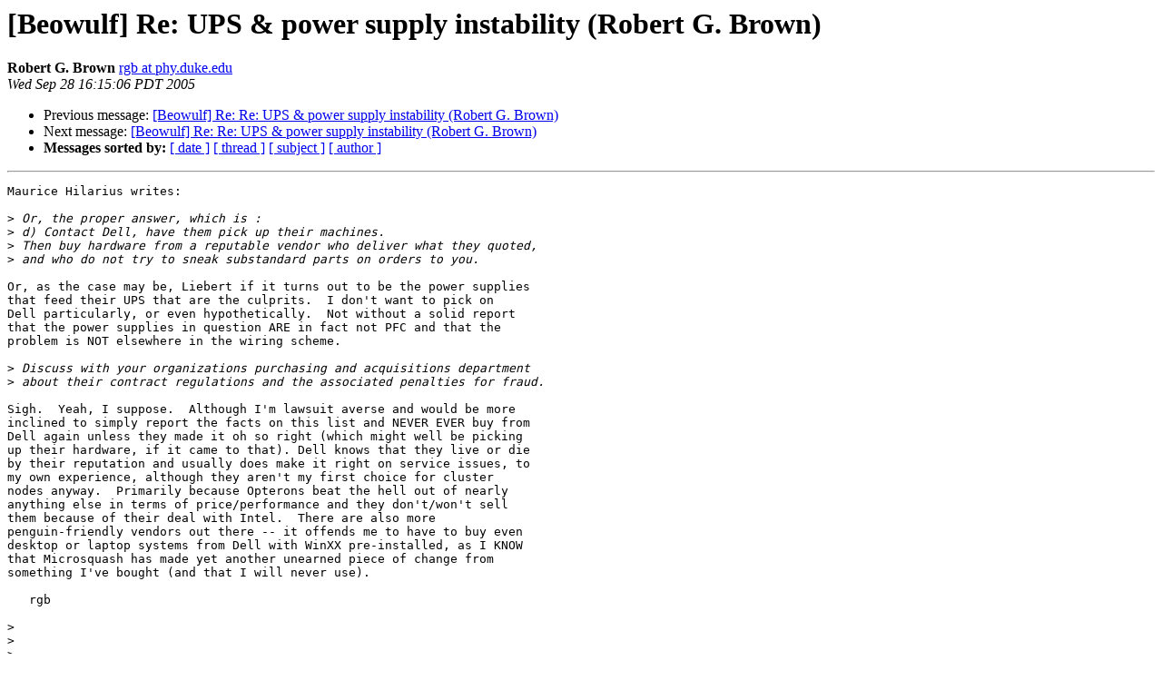

--- FILE ---
content_type: text/html
request_url: https://beowulf.org/pipermail/beowulf/2005-September/013833.html
body_size: 2123
content:
<!DOCTYPE HTML PUBLIC "-//W3C//DTD HTML 4.01 Transitional//EN">
<HTML>
 <HEAD>
   <TITLE> [Beowulf] Re: UPS &amp; power supply instability (Robert G. Brown)
   </TITLE>
   <LINK REL="Index" HREF="index.html" >
   <LINK REL="made" HREF="mailto:beowulf%40beowulf.org?Subject=Re%3A%20%5BBeowulf%5D%20Re%3A%20UPS%20%26%20power%20supply%20instability%20%28Robert%20G.%20Brown%29&In-Reply-To=%3Ccone.1127949306.545134.3178.1337%40lilith%3E">
   <META NAME="robots" CONTENT="index,nofollow">
   <style type="text/css">
       pre {
           white-space: pre-wrap;       /* css-2.1, curent FF, Opera, Safari */
           }
   </style>
   <META http-equiv="Content-Type" content="text/html; charset=us-ascii">
   <LINK REL="Previous"  HREF="013831.html">
   <LINK REL="Next"  HREF="013837.html">
 </HEAD>
 <BODY BGCOLOR="#ffffff">
   <H1>[Beowulf] Re: UPS &amp; power supply instability (Robert G. Brown)</H1>
    <B>Robert G. Brown</B> 
    <A HREF="mailto:beowulf%40beowulf.org?Subject=Re%3A%20%5BBeowulf%5D%20Re%3A%20UPS%20%26%20power%20supply%20instability%20%28Robert%20G.%20Brown%29&In-Reply-To=%3Ccone.1127949306.545134.3178.1337%40lilith%3E"
       TITLE="[Beowulf] Re: UPS &amp; power supply instability (Robert G. Brown)">rgb at phy.duke.edu
       </A><BR>
    <I>Wed Sep 28 16:15:06 PDT 2005</I>
    <P><UL>
        <LI>Previous message: <A HREF="013831.html">[Beowulf] Re: Re: UPS &amp; power supply instability (Robert G. Brown)
</A></li>
        <LI>Next message: <A HREF="013837.html">[Beowulf] Re: Re: UPS &amp; power supply instability (Robert G. Brown)
</A></li>
         <LI> <B>Messages sorted by:</B> 
              <a href="date.html#13833">[ date ]</a>
              <a href="thread.html#13833">[ thread ]</a>
              <a href="subject.html#13833">[ subject ]</a>
              <a href="author.html#13833">[ author ]</a>
         </LI>
       </UL>
    <HR>  
<!--beginarticle-->
<PRE>Maurice Hilarius writes:

&gt;<i> Or, the proper answer, which is :
</I>&gt;<i> d) Contact Dell, have them pick up their machines.
</I>&gt;<i> Then buy hardware from a reputable vendor who deliver what they quoted,
</I>&gt;<i> and who do not try to sneak substandard parts on orders to you.
</I>
Or, as the case may be, Liebert if it turns out to be the power supplies
that feed their UPS that are the culprits.  I don't want to pick on
Dell particularly, or even hypothetically.  Not without a solid report
that the power supplies in question ARE in fact not PFC and that the
problem is NOT elsewhere in the wiring scheme.

&gt;<i> Discuss with your organizations purchasing and acquisitions department
</I>&gt;<i> about their contract regulations and the associated penalties for fraud.
</I>
Sigh.  Yeah, I suppose.  Although I'm lawsuit averse and would be more
inclined to simply report the facts on this list and NEVER EVER buy from
Dell again unless they made it oh so right (which might well be picking
up their hardware, if it came to that). Dell knows that they live or die
by their reputation and usually does make it right on service issues, to
my own experience, although they aren't my first choice for cluster
nodes anyway.  Primarily because Opterons beat the hell out of nearly
anything else in terms of price/performance and they don't/won't sell
them because of their deal with Intel.  There are also more
penguin-friendly vendors out there -- it offends me to have to buy even
desktop or laptop systems from Dell with WinXX pre-installed, as I KNOW
that Microsquash has made yet another unearned piece of change from
something I've bought (and that I will never use).

   rgb

&gt;<i> 
</I>&gt;<i> 
</I>&gt;<i> 
</I>&gt;<i> With our best regards,
</I>&gt;<i> 
</I>&gt;<i> Maurice W. Hilarius        Telephone: 01-780-456-9771
</I>&gt;<i> Hard Data Ltd.  FAX:       01-780-456-9772
</I>&gt;<i> 11060 - 166 Avenue         email:<A HREF="http://www.beowulf.org/mailman/listinfo/beowulf">maurice at harddata.com</A>
</I>&gt;<i> Edmonton, AB, Canada       <A HREF="http://www.harddata.com/">http://www.harddata.com/</A>
</I>&gt;<i>    T5X 1Y3
</I>&gt;<i> 
</I>-------------- next part --------------
A non-text attachment was scrubbed...
Name: not available
Type: application/pgp-signature
Size: 189 bytes
Desc: not available
URL: &lt;<A HREF="http://www.beowulf.org/pipermail/beowulf/attachments/20050928/d407c427/attachment.sig">http://www.beowulf.org/pipermail/beowulf/attachments/20050928/d407c427/attachment.sig</A>&gt;
</PRE>

<!--endarticle-->
    <HR>
    <P><UL>
        <!--threads-->
	<LI>Previous message: <A HREF="013831.html">[Beowulf] Re: Re: UPS &amp; power supply instability (Robert G. Brown)
</A></li>
	<LI>Next message: <A HREF="013837.html">[Beowulf] Re: Re: UPS &amp; power supply instability (Robert G. Brown)
</A></li>
         <LI> <B>Messages sorted by:</B> 
              <a href="date.html#13833">[ date ]</a>
              <a href="thread.html#13833">[ thread ]</a>
              <a href="subject.html#13833">[ subject ]</a>
              <a href="author.html#13833">[ author ]</a>
         </LI>
       </UL>

<hr>
<a href="http://www.beowulf.org/mailman/listinfo/beowulf">More information about the Beowulf
mailing list</a><br>
</body></html>
